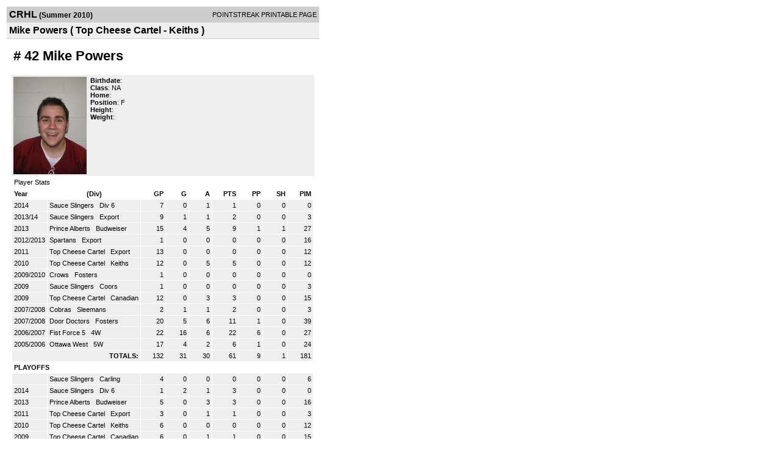

--- FILE ---
content_type: text/html; charset=UTF-8
request_url: https://d15k3om16n459i.cloudfront.net/players/print/playerpage.html?playerid=2906397&seasonid=5480
body_size: 2286
content:
<html>
<head>
<LINK REL="STYLESHEET" HREF="/common/playersprintstylesheet.css">
</head>
<body>
<table width=518><tr><td align="center"><table width="100%" border="0" cellspacing="0" cellpadding="4">
		<tr class="headerPlayer">
		<td width="60%"><font class="conHeader">CRHL</font> <font class="season">(Summer 2010)</font></td>
		<td width="40%" align="right">POINTSTREAK PRINTABLE PAGE</td>
		</tr>
		<tr class="subHeader">
		<td width="60%" colspan="2"><font class="big">
		Mike Powers				(
		Top Cheese Cartel - Keiths		)
				</td>
	</tr>
	</table>
	<table width="100%" border="0" cellspacing="0" cellpadding="0">
	<tr><td class="intshim"><img src="/images/shim.gif" width="1" height="1"></td></tr>
	</table>
<br>
<table width="97%"  border="0" cellspacing="0" cellpadding="3">
  <tr>
    <td colspan="3" class="cellTeamPlayer"><h1>
    # 42 Mike Powers</h1></td>
  </tr>
  <tr class="lightGrey">
    <td width="16%" valign="top"><img src="/photos/p909121.jpg" width="120" height="160" alt="Player Photo"></td>
    <td width="32%" valign="top"><strong>Birthdate</strong>:
        <br>
  			<strong>Class</strong>: NA	<br>
	    <strong>Home</strong>:   <br>
    	    <strong>Position</strong>:  F <br />
	    <strong>Height</strong>:   <br />
	    <strong>Weight</strong>:  <br />
		     </td>
	<td width="52%" valign="top">
		</td>
  </tr>
</table>
  	<table width="97%" border="0" cellpadding="3" cellspacing="1">
  <tr>
    <td colspan="11" class="cellTeamPlayer">Player Stats</td>
  </tr>
    <tr class="fields" align="center">
    <td align="left">Year</td>
    <td> (Div)</td>
    <td width="50" align="right">GP</td>

    
	    <td width="50" align="right">G</td>
	    <td width="50" align="right">A</td>
	    <td width="50" align="right">PTS</td>
	    <td width="50" align="right">PP</td>
	    <td width="50" align="right">SH</td>
	    <td width="50" align="right">PIM</td>

 			 
  </tr>
    <tr class="lightGrey" align="right">
    <td align="left">2014</td>
    <td nowrap align="left"><a href="players-team.html?teamid=459602&seasonid=12848">
      Sauce Slingers      </a> &nbsp;
      Div 6</td>
    <td>7</td>

          <td>0</td>
	    <td>1</td>
	    <td>1</td>
	    <td>0</td>
	    <td>0</td>
	    <td>0</td>
 			
      </tr>
    <tr class="lightGrey" align="right">
    <td align="left">2013/14</td>
    <td nowrap align="left"><a href="players-team.html?teamid=459602&seasonid=11516">
      Sauce Slingers      </a> &nbsp;
      Export</td>
    <td>9</td>

          <td>1</td>
	    <td>1</td>
	    <td>2</td>
	    <td>0</td>
	    <td>0</td>
	    <td>3</td>
 			
      </tr>
    <tr class="lightGrey" align="right">
    <td align="left">2013</td>
    <td nowrap align="left"><a href="players-team.html?teamid=440748&seasonid=10923">
      Prince Alberts      </a> &nbsp;
      Budweiser</td>
    <td>15</td>

          <td>4</td>
	    <td>5</td>
	    <td>9</td>
	    <td>1</td>
	    <td>1</td>
	    <td>27</td>
 			
      </tr>
    <tr class="lightGrey" align="right">
    <td align="left">2012/2013</td>
    <td nowrap align="left"><a href="players-team.html?teamid=267229&seasonid=9634">
      Spartans      </a> &nbsp;
      Export</td>
    <td>1</td>

          <td>0</td>
	    <td>0</td>
	    <td>0</td>
	    <td>0</td>
	    <td>0</td>
	    <td>16</td>
 			
      </tr>
    <tr class="lightGrey" align="right">
    <td align="left">2011</td>
    <td nowrap align="left"><a href="players-team.html?teamid=120579&seasonid=7078">
      Top Cheese Cartel      </a> &nbsp;
      Export</td>
    <td>13</td>

          <td>0</td>
	    <td>0</td>
	    <td>0</td>
	    <td>0</td>
	    <td>0</td>
	    <td>12</td>
 			
      </tr>
    <tr class="lightGrey" align="right">
    <td align="left">2010</td>
    <td nowrap align="left"><a href="players-team.html?teamid=120579&seasonid=5480">
      Top Cheese Cartel      </a> &nbsp;
      Keiths</td>
    <td>12</td>

          <td>0</td>
	    <td>5</td>
	    <td>5</td>
	    <td>0</td>
	    <td>0</td>
	    <td>12</td>
 			
      </tr>
    <tr class="lightGrey" align="right">
    <td align="left">2009/2010</td>
    <td nowrap align="left"><a href="players-team.html?teamid=145348&seasonid=4654">
      Crows      </a> &nbsp;
      Fosters</td>
    <td>1</td>

          <td>0</td>
	    <td>0</td>
	    <td>0</td>
	    <td>0</td>
	    <td>0</td>
	    <td>0</td>
 			
      </tr>
    <tr class="lightGrey" align="right">
    <td align="left">2009</td>
    <td nowrap align="left"><a href="players-team.html?teamid=189778&seasonid=4087">
      Sauce Slingers      </a> &nbsp;
      Coors </td>
    <td>1</td>

          <td>0</td>
	    <td>0</td>
	    <td>0</td>
	    <td>0</td>
	    <td>0</td>
	    <td>3</td>
 			
      </tr>
    <tr class="lightGrey" align="right">
    <td align="left">2009</td>
    <td nowrap align="left"><a href="players-team.html?teamid=120579&seasonid=4087">
      Top Cheese Cartel      </a> &nbsp;
      Canadian</td>
    <td>12</td>

          <td>0</td>
	    <td>3</td>
	    <td>3</td>
	    <td>0</td>
	    <td>0</td>
	    <td>15</td>
 			
      </tr>
    <tr class="lightGrey" align="right">
    <td align="left">2007/2008</td>
    <td nowrap align="left"><a href="players-team.html?teamid=98699&seasonid=2146">
      Cobras      </a> &nbsp;
      Sleemans</td>
    <td>2</td>

          <td>1</td>
	    <td>1</td>
	    <td>2</td>
	    <td>0</td>
	    <td>0</td>
	    <td>3</td>
 			
      </tr>
    <tr class="lightGrey" align="right">
    <td align="left">2007/2008</td>
    <td nowrap align="left"><a href="players-team.html?teamid=80039&seasonid=2146">
      Door Doctors      </a> &nbsp;
      Fosters</td>
    <td>20</td>

          <td>5</td>
	    <td>6</td>
	    <td>11</td>
	    <td>1</td>
	    <td>0</td>
	    <td>39</td>
 			
      </tr>
    <tr class="lightGrey" align="right">
    <td align="left">2006/2007</td>
    <td nowrap align="left"><a href="players-team.html?teamid=32017&seasonid=1375">
      Fist Force 5      </a> &nbsp;
      4W</td>
    <td>22</td>

          <td>16</td>
	    <td>6</td>
	    <td>22</td>
	    <td>6</td>
	    <td>0</td>
	    <td>27</td>
 			
      </tr>
    <tr class="lightGrey" align="right">
    <td align="left">2005/2006</td>
    <td nowrap align="left"><a href="players-team.html?teamid=25166&seasonid=934">
      Ottawa West      </a> &nbsp;
      5W</td>
    <td>17</td>

          <td>4</td>
	    <td>2</td>
	    <td>6</td>
	    <td>1</td>
	    <td>0</td>
	    <td>24</td>
 			
      </tr>
    <tr class="lightGrey"  align="right">
    <td colspan="2" align="right"><strong>TOTALS:</strong></td>
    <td>132</td>


         	<td>31</td>
	    <td>30</td>
	    <td>61</td>
	    <td>9</td>
		 	<td>1</td>
			<td>181</td>

 			      </tr>
    <tr class="fields" align="left">
    <td colspan="11" align="left"> PLAYOFFS </td>
  </tr>
    <tr class="lightGrey" align="right">
    <td align="left"></td>
    <td nowrap align="left"><a href="players-team.html?teamid=459602&seasonid=12124">
      Sauce Slingers      </a> &nbsp;
      Carling</td>
    <td>4</td>

       		<td>0</td>
	    <td>0</td>
	    <td>0</td>
	    <td>0</td>
	    <td>0</td>
	    <td>6</td>
  		    
  </tr>
    <tr class="lightGrey" align="right">
    <td align="left">2014</td>
    <td nowrap align="left"><a href="players-team.html?teamid=459602&seasonid=13101">
      Sauce Slingers      </a> &nbsp;
      Div 6</td>
    <td>1</td>

       		<td>2</td>
	    <td>1</td>
	    <td>3</td>
	    <td>0</td>
	    <td>0</td>
	    <td>0</td>
  		    
  </tr>
    <tr class="lightGrey" align="right">
    <td align="left">2013</td>
    <td nowrap align="left"><a href="players-team.html?teamid=440748&seasonid=11323">
      Prince Alberts      </a> &nbsp;
      Budweiser</td>
    <td>5</td>

       		<td>0</td>
	    <td>3</td>
	    <td>3</td>
	    <td>0</td>
	    <td>0</td>
	    <td>16</td>
  		    
  </tr>
    <tr class="lightGrey" align="right">
    <td align="left">2011</td>
    <td nowrap align="left"><a href="players-team.html?teamid=120579&seasonid=7641">
      Top Cheese Cartel      </a> &nbsp;
      Export</td>
    <td>3</td>

       		<td>0</td>
	    <td>1</td>
	    <td>1</td>
	    <td>0</td>
	    <td>0</td>
	    <td>3</td>
  		    
  </tr>
    <tr class="lightGrey" align="right">
    <td align="left">2010</td>
    <td nowrap align="left"><a href="players-team.html?teamid=120579&seasonid=5943">
      Top Cheese Cartel      </a> &nbsp;
      Keiths</td>
    <td>6</td>

       		<td>0</td>
	    <td>0</td>
	    <td>0</td>
	    <td>0</td>
	    <td>0</td>
	    <td>12</td>
  		    
  </tr>
    <tr class="lightGrey" align="right">
    <td align="left">2009</td>
    <td nowrap align="left"><a href="players-team.html?teamid=120579&seasonid=4450">
      Top Cheese Cartel      </a> &nbsp;
      Canadian</td>
    <td>6</td>

       		<td>0</td>
	    <td>1</td>
	    <td>1</td>
	    <td>0</td>
	    <td>0</td>
	    <td>15</td>
  		    
  </tr>
    <tr class="lightGrey" align="right">
    <td align="left">2008</td>
    <td nowrap align="left"><a href="players-team.html?teamid=80039&seasonid=2664">
      Door Doctors      </a> &nbsp;
      Fosters</td>
    <td>5</td>

       		<td>1</td>
	    <td>2</td>
	    <td>3</td>
	    <td>0</td>
	    <td>0</td>
	    <td>6</td>
  		    
  </tr>
    <tr class="lightGrey" align="right">
    <td align="left">2007</td>
    <td nowrap align="left"><a href="players-team.html?teamid=32017&seasonid=1639">
      Fist Force 5      </a> &nbsp;
      4</td>
    <td>4</td>

       		<td>3</td>
	    <td>0</td>
	    <td>3</td>
	    <td>3</td>
	    <td>0</td>
	    <td>9</td>
  		    
  </tr>
  
  <tr class="lightGrey" align="right">
    <td colspan="2" align="right"><strong>TOTALS:</strong></td>
    <td>34</td>


           <td>6</td>
	    <td>8</td>
	    <td>14</td>
	    <td>3</td>
	    <td>0</td>
	    <td>67</td>
 			      </tr>
    <tr class="fields">
    <td colspan="11"> EXHIBITION </td>
  </tr>
    <tr class="lightGrey" align="right">
    <td align="left">2014</td>
    <td nowrap align="left"><a href="players-team.html?teamid=459602&seasonid=12476">
      Sauce Slingers      </a> &nbsp;
      Div 6</td>
    <td>3</td>

     
	    <td>0</td>
	    <td>0</td>
	    <td>0</td>
	    <td>0</td>
	    <td>0</td>
	    <td>0</td>
  			    
  </tr>
  
  <tr class="lightGrey" align="right">
    <td colspan="2" align="right"><strong>TOTALS:</strong></td>
    <td>3</td>

     
    <td>0</td>
		<td>0</td>
		<td>0</td>
		<td>0</td>
		<td>0</td>
		<td>0</td>
 			    
  </tr>
  </table>
		<br>
		<table cellpadding="3" cellspacing="1" border="0" width="97%">
		  <tr>
		    <td colspan="10" class="cellTeamPlayer">Game Log</td>
		  </tr>
		  <tr class="fields">
		    <td>DATE</td>
		    <td>GAME</td>
		    <td>RESULT</td>
		    <td align="right">G</td>
		    <td align="right">A</td>
		    <td align="right">PTS</td>
		    <td align="right">PIM</td>
		    <td align="right">GWG</td>
		    <td align="right">PP</td>
		    <td align="right">SH</td>
		  </tr>
		  <tr class="lightGrey" align="right"><td align="center">05/11/10</td><td align="left"><a href="players-boxscore.html?gameid=1274352">Top Cheese Cartel vs Orleans Sign</a></td><td align="center">3-1 W</td><td>0</td><td>1</td><td>1</td><td>6</td><td>0</td><td>0</td><td>0</td></tr><tr bgcolor="ffffff" align="right"><td align="center">05/19/10</td><td align="left"><a href="players-boxscore.html?gameid=1295146">Top Cheese Cartel at Top Guns</a></td><td align="center">1-3 L</td><td>0</td><td>0</td><td>0</td><td>0</td><td>0</td><td>0</td><td>0</td></tr><tr class="lightGrey" align="right"><td align="center">05/27/10</td><td align="left"><a href="players-boxscore.html?gameid=1295149">Top Cheese Cartel at Addicted</a></td><td align="center">1-13 L</td><td>0</td><td>1</td><td>1</td><td>0</td><td>0</td><td>0</td><td>0</td></tr><tr bgcolor="ffffff" align="right"><td align="center">05/30/10</td><td align="left"><a href="players-boxscore.html?gameid=1304105">Top Cheese Cartel vs Top Guns</a></td><td align="center">2-8 L</td><td>0</td><td>0</td><td>0</td><td>3</td><td>0</td><td>0</td><td>0</td></tr><tr class="lightGrey" align="right"><td align="center">06/06/10</td><td align="left"><a href="players-boxscore.html?gameid=1306840">Top Cheese Cartel vs Trains and Airplanes</a></td><td align="center">6-7 L</td><td>0</td><td>1</td><td>1</td><td>0</td><td>0</td><td>0</td><td>0</td></tr><tr bgcolor="ffffff" align="right"><td align="center">06/20/10</td><td align="left"><a href="players-boxscore.html?gameid=1306927">Top Cheese Cartel at Greely Grizzlies</a></td><td align="center">7-0 W</td><td>0</td><td>1</td><td>1</td><td>0</td><td>0</td><td>0</td><td>0</td></tr><tr class="lightGrey" align="right"><td align="center">06/24/10</td><td align="left"><a href="players-boxscore.html?gameid=1306954">Top Cheese Cartel at Top Guns</a></td><td align="center">3-4 OTL</td><td>0</td><td>1</td><td>1</td><td>0</td><td>0</td><td>0</td><td>0</td></tr><tr bgcolor="ffffff" align="right"><td align="center">06/29/10</td><td align="left"><a href="players-boxscore.html?gameid=1306989">Top Cheese Cartel at Trains and Airplanes</a></td><td align="center">2-3 L</td><td>0</td><td>0</td><td>0</td><td>0</td><td>0</td><td>0</td><td>0</td></tr><tr class="lightGrey" align="right"><td align="center">07/05/10</td><td align="left"><a href="players-boxscore.html?gameid=1307019">Top Cheese Cartel vs Junk Yard Boys</a></td><td align="center">2-3 OTL</td><td>0</td><td>0</td><td>0</td><td>0</td><td>0</td><td>0</td><td>0</td></tr><tr bgcolor="ffffff" align="right"><td align="center">07/13/10</td><td align="left"><a href="players-boxscore.html?gameid=1307077">Top Cheese Cartel vs Greely Grizzlies</a></td><td align="center">9-4 W</td><td>0</td><td>0</td><td>0</td><td>3</td><td>0</td><td>0</td><td>0</td></tr><tr class="lightGrey" align="right"><td align="center">07/18/10</td><td align="left"><a href="players-boxscore.html?gameid=1307108">Top Cheese Cartel vs Top Guns</a></td><td align="center">7-2 W</td><td>0</td><td>0</td><td>0</td><td>0</td><td>0</td><td>0</td><td>0</td></tr><tr bgcolor="ffffff" align="right"><td align="center">07/22/10</td><td align="left"><a href="players-boxscore.html?gameid=1307139">Top Cheese Cartel vs Trains and Airplanes</a></td><td align="center">1-0 W</td><td>0</td><td>0</td><td>0</td><td>0</td><td>0</td><td>0</td><td>0</td></tr>		</table>
		<p><br>
  </p>
</td>
</tr>
</table>
<script type="text/javascript" src="/_Incapsula_Resource?SWJIYLWA=719d34d31c8e3a6e6fffd425f7e032f3&ns=2&cb=511092073" async></script></body>
</html>